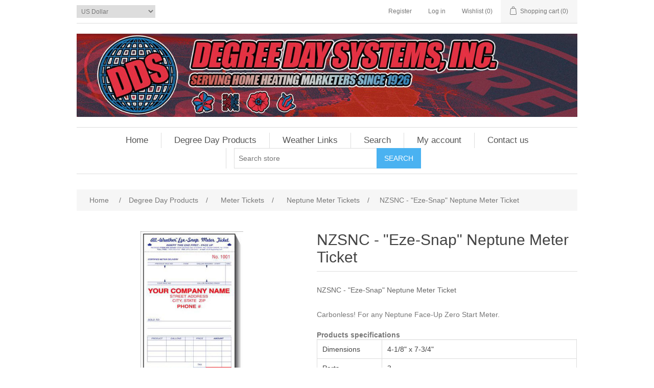

--- FILE ---
content_type: text/html; charset=utf-8
request_url: https://degreeday.com/nzsnc-eze-snap-neptune-meter-ticket
body_size: 11615
content:
<!DOCTYPE html><html lang=en class=html-product-details-page><head><title>Degree Day Store.Neptune Fuel Oil Meter Ticket</title><meta charset=UTF-8><meta name=description content="Neptune Meter Ticket Ticket"><meta name=keywords content="Neptune Fuel Oil Meter Ticket"><meta name=generator content=nopCommerce><meta name=viewport content="width=device-width, initial-scale=1"><meta property=og:type content=product><meta property=og:title content="NZSNC - &#34;Eze-Snap&#34; Neptune Meter Ticket"><meta property=og:description content="Neptune Meter Ticket Ticket"><meta property=og:image content=https://degreeday.com/images/thumbs/0000178_nzsnc-eze-snap-neptune-meter-ticket_550.jpeg><meta property=og:image:url content=https://degreeday.com/images/thumbs/0000178_nzsnc-eze-snap-neptune-meter-ticket_550.jpeg><meta property=og:url content=https://degreeday.com/nzsnc-eze-snap-neptune-meter-ticket><meta property=og:site_name content="Degree Day Systems"><meta property=twitter:card content=summary><meta property=twitter:site content="Degree Day Systems"><meta property=twitter:title content="NZSNC - &#34;Eze-Snap&#34; Neptune Meter Ticket"><meta property=twitter:description content="Neptune Meter Ticket Ticket"><meta property=twitter:image content=https://degreeday.com/images/thumbs/0000178_nzsnc-eze-snap-neptune-meter-ticket_550.jpeg><meta property=twitter:url content=https://degreeday.com/nzsnc-eze-snap-neptune-meter-ticket><link href=/lib/jquery-ui/jquery-ui-1.12.1.custom/jquery-ui.min.css rel=stylesheet><link href=/Themes/DefaultClean/Content/css/styles.css rel=stylesheet><link href=/lib/magnific-popup/magnific-popup.css rel=stylesheet><link rel=apple-touch-icon sizes=180x180 href=/icons/icons_1/apple-touch-icon.png><link rel=icon type=image/png sizes=32x32 href=/icons/icons_1/favicon-32x32.png><link rel=icon type=image/png sizes=16x16 href=/icons/icons_1/favicon-16x16.png><link rel=manifest href=/icons/icons_1/site.webmanifest><link rel=mask-icon href=/icons/icons_1/safari-pinned-tab.svg color=#5bbad5><meta name=msapplication-TileColor content=#da532c><meta name=msapplication-config content="/icons/icons_1/browserconfig.xml?v=4.30"><meta name=theme-color content=#ffffff><body><div class=ajax-loading-block-window style=display:none></div><div id=dialog-notifications-success title=Notification style=display:none></div><div id=dialog-notifications-error title=Error style=display:none></div><div id=dialog-notifications-warning title=Warning style=display:none></div><div id=bar-notification class=bar-notification-container data-close=Close></div><!--[if lte IE 8]><div style=clear:both;height:59px;text-align:center;position:relative><a href=http://www.microsoft.com/windows/internet-explorer/default.aspx target=_blank> <img src=/Themes/DefaultClean/Content/images/ie_warning.jpg height=42 width=820 alt="You are using an outdated browser. For a faster, safer browsing experience, upgrade for free today."> </a></div><![endif]--><div class=master-wrapper-page><div class=header><div class=header-upper><div class=header-selectors-wrapper><div class=currency-selector><select id=customerCurrency name=customerCurrency onchange=setLocation(this.value) aria-label="Currency selector"><option selected value="https://degreeday.com/changecurrency/1?returnUrl=%2Fnzsnc-eze-snap-neptune-meter-ticket">US Dollar<option value="https://degreeday.com/changecurrency/12?returnUrl=%2Fnzsnc-eze-snap-neptune-meter-ticket">US Dollar - 4 Decimals<option value="https://degreeday.com/changecurrency/6?returnUrl=%2Fnzsnc-eze-snap-neptune-meter-ticket">Euro</select></div></div><div class=header-links-wrapper><div class=header-links><ul><li><a href="/register?returnUrl=%2Fnzsnc-eze-snap-neptune-meter-ticket" class=ico-register>Register</a><li><a href="/login?returnUrl=%2Fnzsnc-eze-snap-neptune-meter-ticket" class=ico-login>Log in</a><li><a href=/wishlist class=ico-wishlist> <span class=wishlist-label>Wishlist</span> <span class=wishlist-qty>(0)</span> </a><li id=topcartlink><a href=/cart class=ico-cart> <span class=cart-label>Shopping cart</span> <span class=cart-qty>(0)</span> </a></ul></div><div id=flyout-cart class=flyout-cart><div class=mini-shopping-cart><div class=count>You have no items in your shopping cart.</div></div></div></div></div><div class=header-lower><div class=header-logo><a href="/"> <img alt="Degree Day Systems" src="https://www.degreeday.com/images/thumbs/0000262_DDS Header New.jpeg"> </a></div></div></div><div class=header-menu><ul class="top-menu notmobile"><li><a href="/">Home</a><li><a href=/dds-products>Degree Day Products </a><div class=sublist-toggle></div><ul class="sublist first-level"><li><a href=/budget-systems>Budget Systems </a><li><a href=/account-forms>Accounting Forms </a><li><a href=/misc-delivery>Misc Delivery </a><li><a href=/service-records>Service Records </a><li><a href=/envelopes>Envelopes </a><li><a href=/service-forms>Service Forms </a><li><a href=/tank-gauge-polesstick>Tank Gauge Poles/Stick </a><li><a href=/tags>Tags </a><li><a href=/computer-forms>Computer Forms </a><div class=sublist-toggle></div><ul class=sublist><li><a href=/market-line-software>Market Line Software </a><li><a href=/degree-days-on-line>Degree Days On-Line </a><li><a href=/maa-fuel-management>MAA Fuel Management </a><li><a href=/cnc-software>CNC Software </a><li><a href=/degree-day-systems-stock>Degree Day Systems Stock </a></ul><li><a href=/all-purpose>All Purpose </a><li><a href=/meter-tickets>Meter Tickets </a><div class=sublist-toggle></div><ul class=sublist><li><a href=/neptune-meter-tickets>Neptune Meter Tickets </a><li><a href=/masterveeder-root-meter-tickets>Master/Veeder-Root Meter Tickets </a><li><a href=/universal-multi-use-meter-tickets>Universal Multi-Use Meter Tickets </a><li><a href=/electronicepson-meter-tickets>Electronic/Epson Meter Tickets </a><li><a href=/mid-com-meter-tickets>Mid-Com Meter Tickets </a></ul></ul><li><a href=/weather-links>Weather Links</a><li><a href=/search>Search</a><li><a href=/customer/info>My account</a><li><a href=/contactus>Contact us</a><li><div class="search-box store-search-box"><form method=get id=small-search-box-form action=/search><input type=text class=search-box-text id=small-searchterms autocomplete=off name=q placeholder="Search store" aria-label="Search store"> <input type=submit class="button-1 search-box-button" value=Search></form></div></ul><div class=menu-toggle>Menu</div><ul class="top-menu mobile"><li><a href="/">Home page</a><li><a href=/dds-products>Degree Day Products </a><div class=sublist-toggle></div><ul class="sublist first-level"><li><a href=/budget-systems>Budget Systems </a><li><a href=/account-forms>Accounting Forms </a><li><a href=/aluminum-holders>Aluminum Holders </a><li><a href=/misc-delivery>Misc Delivery </a><li><a href=/degree-day-system>Degree Day System </a><li><a href=/service-records>Service Records </a><li><a href=/drivers-records>Driver&#x27;s Records </a><li><a href=/labels>Labels </a><li><a href=/envelopes>Envelopes </a><li><a href=/magnets>Magnets </a><li><a href=/service-forms>Service Forms </a><li><a href=/tank-gauge-polesstick>Tank Gauge Poles/Stick </a><li><a href=/placards>Placards </a><li><a href=/tags>Tags </a><li><a href=/credit-collection>Credit &amp; Collection </a><li><a href=/computer-forms>Computer Forms </a><div class=sublist-toggle></div><ul class=sublist><li><a href=/market-line-software>Market Line Software </a><li><a href=/degree-days-on-line>Degree Days On-Line </a><li><a href=/maa-fuel-management>MAA Fuel Management </a><li><a href=/cnc-software>CNC Software </a><li><a href=/degree-day-systems-stock>Degree Day Systems Stock </a></ul><li><a href=/propane-forms>Propane Forms </a><li><a href=/all-purpose>All Purpose </a><li><a href=/concrete-delivery-forms>Concrete Delivery Forms </a><li><a href=/meter-tickets>Meter Tickets </a><div class=sublist-toggle></div><ul class=sublist><li><a href=/neptune-meter-tickets>Neptune Meter Tickets </a><li><a href=/masterveeder-root-meter-tickets>Master/Veeder-Root Meter Tickets </a><li><a href=/universal-multi-use-meter-tickets>Universal Multi-Use Meter Tickets </a><li><a href=/electronicepson-meter-tickets>Electronic/Epson Meter Tickets </a><li><a href=/mid-com-meter-tickets>Mid-Com Meter Tickets </a></ul></ul><li><a href=/weather-links>Weather Links</a><li><a href=/search>Search</a><li><a href=/customer/info>My account</a><li><a href=/contactus>Contact us</a></ul></div><div class=master-wrapper-content><div class=breadcrumb><ul itemscope itemtype=http://schema.org/BreadcrumbList><li><span> <a href="/"> <span>Home</span> </a> </span> <span class=delimiter>/</span><li itemprop=itemListElement itemscope itemtype=http://schema.org/ListItem><a href=/dds-products itemprop=item> <span itemprop=name>Degree Day Products</span> </a> <span class=delimiter>/</span><meta itemprop=position content=1><li itemprop=itemListElement itemscope itemtype=http://schema.org/ListItem><a href=/meter-tickets itemprop=item> <span itemprop=name>Meter Tickets</span> </a> <span class=delimiter>/</span><meta itemprop=position content=2><li itemprop=itemListElement itemscope itemtype=http://schema.org/ListItem><a href=/neptune-meter-tickets itemprop=item> <span itemprop=name>Neptune Meter Tickets</span> </a> <span class=delimiter>/</span><meta itemprop=position content=3><li itemprop=itemListElement itemscope itemtype=http://schema.org/ListItem><strong class=current-item itemprop=name>NZSNC - &quot;Eze-Snap&quot; Neptune Meter Ticket</strong> <span itemprop=item itemscope itemtype=http://schema.org/Thing id=/nzsnc-eze-snap-neptune-meter-ticket> </span><meta itemprop=position content=4></ul></div><div class=master-column-wrapper><div class=center-1><div class="page product-details-page"><div class=page-body><form method=post id=product-details-form action=/nzsnc-eze-snap-neptune-meter-ticket><div itemscope itemtype=http://schema.org/Product><meta itemprop=name content="NZSNC - &#34;Eze-Snap&#34; Neptune Meter Ticket"><meta itemprop=sku content=NZSNC><meta itemprop=gtin><meta itemprop=mpn><meta itemprop=description content="NZSNC - &#34;Eze-Snap&#34; Neptune Meter Ticket"><meta itemprop=image content=https://degreeday.com/images/thumbs/0000178_nzsnc-eze-snap-neptune-meter-ticket_550.jpeg><div itemprop=offers itemscope itemtype=http://schema.org/Offer><meta itemprop=url content=https://degreeday.com/nzsnc-eze-snap-neptune-meter-ticket><meta itemprop=price content=0.22><meta itemprop=priceCurrency content=USD><meta itemprop=priceValidUntil></div><div itemprop=review itemscope itemtype=http://schema.org/Review><meta itemprop=author content=ALL><meta itemprop=url content=/productreviews/409></div><div itemprop=isAccessoryOrSparePartFor itemscope itemtype=http://schema.org/Product><meta itemprop=name content="NZSNC - &#34;Eze-Snap&#34; Neptune Meter Ticket   - Plain"><meta itemprop=sku content=NZSNC-plain><meta itemprop=gtin><meta itemprop=mpn><meta itemprop=description content="NZSNC - &#34;Eze-Snap&#34; Neptune Meter Ticket  "><meta itemprop=image content=""><div itemprop=offers itemscope itemtype=http://schema.org/Offer><meta itemprop=url content=https://degreeday.com/nzsnc-eze-snap-neptune-meter-ticket-plain><meta itemprop=price content=0.22><meta itemprop=priceCurrency content=USD><meta itemprop=priceValidUntil></div><div itemprop=review itemscope itemtype=http://schema.org/Review><meta itemprop=author content=ALL><meta itemprop=url content=/productreviews/597></div></div><div itemprop=isAccessoryOrSparePartFor itemscope itemtype=http://schema.org/Product><meta itemprop=name content="NZSNC - &#34;Eze-Snap&#34; Neptune Meter Ticket   - Imprint"><meta itemprop=sku content=NZSNC-imprint><meta itemprop=gtin><meta itemprop=mpn><meta itemprop=description content="NZSNC - &#34;Eze-Snap&#34; Neptune Meter Ticket  "><meta itemprop=image content=""><div itemprop=offers itemscope itemtype=http://schema.org/Offer><meta itemprop=url content=https://degreeday.com/nzsnc-eze-snap-neptune-meter-ticket-imprint><meta itemprop=price content=0.22><meta itemprop=priceCurrency content=USD><meta itemprop=priceValidUntil></div><div itemprop=review itemscope itemtype=http://schema.org/Review><meta itemprop=author content=ALL><meta itemprop=url content=/productreviews/778></div></div><div itemprop=isAccessoryOrSparePartFor itemscope itemtype=http://schema.org/Product><meta itemprop=name content="NZSNC - &#34;Eze-Snap&#34; Neptune Meter Ticket   - FREE SAMPLE"><meta itemprop=sku content=NZSNC-sample><meta itemprop=gtin><meta itemprop=mpn><meta itemprop=description content="Request a Free Sample for: NZSNC - &#34;Eze-Snap&#34; Neptune Meter Ticket  "><meta itemprop=image content=""><div itemprop=offers itemscope itemtype=http://schema.org/Offer><meta itemprop=url content=https://degreeday.com/nzsnc-eze-snap-neptune-meter-ticket-free-sample><meta itemprop=price content=0.00><meta itemprop=priceCurrency content=USD><meta itemprop=priceValidUntil></div><div itemprop=review itemscope itemtype=http://schema.org/Review><meta itemprop=author content=ALL><meta itemprop=url content=/productreviews/920></div></div></div><div data-productid=409><div class=product-essential><div class=gallery><div class=picture><img alt="Picture of NZSNC - &#34;Eze-Snap&#34; Neptune Meter Ticket" src=https://degreeday.com/images/thumbs/0000178_nzsnc-eze-snap-neptune-meter-ticket_550.jpeg title="Picture of NZSNC - &#34;Eze-Snap&#34; Neptune Meter Ticket" id=main-product-img-409></div></div><div class=overview><div class=product-name><h1>NZSNC - &quot;Eze-Snap&quot; Neptune Meter Ticket</h1></div><div class=short-description>NZSNC - "Eze-Snap" Neptune Meter Ticket</div><div class=full-description><p>Carbonless! For any Neptune Face-Up Zero Start Meter.</div><div class=product-specs-box><div class=title><strong>Products specifications</strong></div><div class=table-wrapper><table class=data-table><thead><tr class=hidden-row><th width=25%><span>Attribute name</span><th><span>Attribute value</span><tbody><tr class=odd><td class=spec-name>Dimensions<td class=spec-value>4-1/8&quot; x 7-3/4&quot;<tr class=even><td class=spec-name>Parts<td class=spec-value>3<tr class=odd><td class=spec-name>Imprinting Available<td class=spec-value>Yes</table></div></div></div></div><div class=product-collateral><div class=product-variant-list><div class=product-variant-line data-productid=597><div class=variant-overview><div style=display:flex;justify-content:flex-start><div style=flex-basis:40%><div class=variant-name>NZSNC - &quot;Eze-Snap&quot; Neptune Meter Ticket - Plain</div><div class=variant-description>NZSNC - "Eze-Snap" Neptune Meter Ticket</div><div class=additional-details><div class=sku><span class=label>SKU:</span> <span class=value id=sku-597>NZSNC-plain</span></div></div></div><div><div class=tier-prices><div class=title><strong>PRICE BREAKS - The more you buy, the more you save</strong></div><div class=table-wrapper><table class=prices-table><tr><td class=field-header>Quantity<td class=item-quantity>500+<td class=item-quantity>1000+<td class=item-quantity>2000+<td class=item-quantity>3000+<td class=item-quantity>5000+<td class=item-quantity>10000+<tr><td class=field-header>Unit Price<td class=item-price>0.2462<td class=item-price>0.1674<td class=item-price>0.1319<td class=item-price>0.1129<td class=item-price>0.1056<td class=item-price>0.0985<tr><td class=field-header>Total Price<td class=item-price>123.10<td class=item-price>167.40<td class=item-price>263.80<td class=item-price>338.70<td class=item-price>528.00<td class=item-price>985.00</table></div></div><div class=add-to-cart><div class=min-qty-notification>This product has a minimum quantity of 500</div><div class=add-to-cart-panel><label class=qty-label for=addtocart_597_EnteredQuantity>Qty:</label> <input id=product_enteredQuantity_597 class=qty-input type=text aria-label="Enter a quantity" data-val=true data-val-required="The Qty field is required." name=addtocart_597.EnteredQuantity value=500> <input type=button id=add-to-cart-button-597 class="button-1 add-to-cart-button" value="Add to cart" data-productid=597 onclick="return AjaxCart.addproducttocart_details(&#34;/addproducttocart/details/597/1&#34;,&#34;#product-details-form&#34;),!1"></div></div><div class=add-to-wishlist><input type=button id=add-to-wishlist-button-597 class="button-2 add-to-wishlist-button" value="Add to wishlist" data-productid=597 onclick="return AjaxCart.addproducttocart_details(&#34;/addproducttocart/details/597/2&#34;,&#34;#product-details-form&#34;),!1"></div></div></div></div></div><div class=product-variant-line data-productid=778><div class=variant-overview><div style=display:flex;justify-content:flex-start><div style=flex-basis:40%><div class=variant-name>NZSNC - &quot;Eze-Snap&quot; Neptune Meter Ticket - Imprint</div><div class=variant-description>NZSNC - "Eze-Snap" Neptune Meter Ticket</div><div class=additional-details><div class=sku><span class=label>SKU:</span> <span class=value id=sku-778>NZSNC-imprint</span></div></div><div class=attributes><dl><dt id=product_attribute_label_159><label class=text-prompt> Ink Color </label> <span class=required>*</span><dd id=product_attribute_input_159><select name=product_attribute_159 id=product_attribute_159><option selected value=701>Black<option value=881>Blue<option value=1061>Red</select><dt id=product_attribute_label_650><label class=text-prompt> Starting Number </label> <span class=required>*</span><dd id=product_attribute_input_650><input name=product_attribute_650 type=text class=textbox id=product_attribute_650 value=1><dt id=product_attribute_label_340><label class=text-prompt> Imprint Data </label> <span class=required>*</span><dd id=product_attribute_input_340><textarea cols=20 id=product_attribute_340 name=product_attribute_340></textarea><dt id=product_attribute_label_521><label class=text-prompt> Pictures </label><dd id=product_attribute_input_521><input id=product_attribute_521 name=product_attribute_521 type=hidden><div id=product_attribute_521uploader></div><div id=product_attribute_521downloadurl></div><div><a id=product_attribute_521remove class=remove-download-buttonn style=display:none>Remove</a></div></dl></div></div><div><div class=tier-prices><div class=title><strong>PRICE BREAKS - The more you buy, the more you save</strong></div><div class=table-wrapper><table class=prices-table><tr><td class=field-header>Quantity<td class=item-quantity>500+<td class=item-quantity>1000+<td class=item-quantity>2000+<td class=item-quantity>3000+<td class=item-quantity>5000+<td class=item-quantity>10000+<tr><td class=field-header>Unit Price<td class=item-price>0.3078<td class=item-price>0.2232<td class=item-price>0.1704<td class=item-price>0.1477<td class=item-price>0.1396<td class=item-price>0.1256<tr><td class=field-header>Total Price<td class=item-price>153.90<td class=item-price>223.20<td class=item-price>340.80<td class=item-price>443.10<td class=item-price>698.00<td class=item-price>1256.00</table></div></div><div class=add-to-cart><div class=min-qty-notification>This product has a minimum quantity of 500</div><div class=add-to-cart-panel><label class=qty-label for=addtocart_778_EnteredQuantity>Qty:</label> <input id=product_enteredQuantity_778 class=qty-input type=text aria-label="Enter a quantity" data-val=true data-val-required="The Qty field is required." name=addtocart_778.EnteredQuantity value=500> <input type=button id=add-to-cart-button-778 class="button-1 add-to-cart-button" value="Add to cart" data-productid=778 onclick="return AjaxCart.addproducttocart_details(&#34;/addproducttocart/details/778/1&#34;,&#34;#product-details-form&#34;),!1"></div></div><div class=add-to-wishlist><input type=button id=add-to-wishlist-button-778 class="button-2 add-to-wishlist-button" value="Add to wishlist" data-productid=778 onclick="return AjaxCart.addproducttocart_details(&#34;/addproducttocart/details/778/2&#34;,&#34;#product-details-form&#34;),!1"></div></div></div></div></div><div class=product-variant-line data-productid=920><div class=variant-overview><div style=display:flex;justify-content:flex-start><div style=flex-basis:40%><div class=variant-name>NZSNC - &quot;Eze-Snap&quot; Neptune Meter Ticket - FREE SAMPLE</div><div class=variant-description>Request a Free Sample for: NZSNC - "Eze-Snap" Neptune Meter Ticket</div><div class=additional-details><div class=sku><span class=label>SKU:</span> <span class=value id=sku-920>NZSNC-sample</span></div></div></div><div><div class=add-to-cart><div class=add-to-cart-panel><label class=qty-label for=addtocart_920_EnteredQuantity>Qty:</label> <select id=product_enteredQuantity_920 class=qty-dropdown aria-label="Enter a quantity" data-val=true data-val-required="The Qty field is required." name=addtocart_920.EnteredQuantity><option selected value=1>1</select> <input type=button id=add-to-cart-button-920 class="button-1 add-to-cart-button" value="Add to cart" data-productid=920 onclick="return AjaxCart.addproducttocart_details(&#34;/addproducttocart/details/920/1&#34;,&#34;#product-details-form&#34;),!1"></div></div><div class=add-to-wishlist><input type=button id=add-to-wishlist-button-920 class="button-2 add-to-wishlist-button" value="Add to wishlist" data-productid=920 onclick="return AjaxCart.addproducttocart_details(&#34;/addproducttocart/details/920/2&#34;,&#34;#product-details-form&#34;),!1"></div></div></div></div></div></div></div><div class=overview style=float:left><div class=product-reviews-overview><div class=product-review-box><div class=rating><div style=width:0%></div></div></div><div class=product-no-reviews><a href=/productreviews/409>Be the first to review this product</a></div></div><div class=overview-buttons><div class=compare-products><input type=button value="Add to compare list" class="button-2 add-to-compare-list-button" onclick="return AjaxCart.addproducttocomparelist(&#34;/compareproducts/add/409&#34;),!1"></div><div class=email-a-friend><input type=button value="Email a friend" class="button-2 email-a-friend-button" onclick="setLocation(&#34;/productemailafriend/409&#34;)"></div></div><div class=product-share-button><div class="addthis_toolbox addthis_default_style"><a class=addthis_button_preferred_1></a><a class=addthis_button_preferred_2></a><a class=addthis_button_preferred_3></a><a class=addthis_button_preferred_4></a><a class=addthis_button_compact></a><a class="addthis_counter addthis_bubble_style"></a></div><script src="https://s7.addthis.com/js/250/addthis_widget.js#pubid=nopsolutions"></script></div></div><div class="related-products-grid product-grid"><div class=title><strong>Related products</strong></div><div class=item-grid><div class=item-box><div class=product-item data-productid=277><div class=picture><a href=/59s-aluminum-holder title="Show details for #59S Aluminum Holder"> <img alt="Picture of #59S Aluminum Holder" src=https://degreeday.com/images/thumbs/0000028_59s-aluminum-holder_415.jpeg title="Show details for #59S Aluminum Holder"> </a></div><div class=details><h2 class=product-title><a href=/59s-aluminum-holder>#59S Aluminum Holder</a></h2><div class=product-rating-box title="0 review(s)"><div class=rating><div style=width:0%></div></div></div><div class=description>#59S Aluminum Holder</div><div class=add-info><div class=buttons><input type=button value="Add to cart" class="button-2 product-box-add-to-cart-button" onclick="return AjaxCart.addproducttocart_catalog(&#34;/addproducttocart/catalog/277/1/1&#34;),!1"> <input type=button value="Add to compare list" title="Add to compare list" class="button-2 add-to-compare-list-button" onclick="return AjaxCart.addproducttocomparelist(&#34;/compareproducts/add/277&#34;),!1"> <input type=button value="Add to wishlist" title="Add to wishlist" class="button-2 add-to-wishlist-button" onclick="return AjaxCart.addproducttocart_catalog(&#34;/addproducttocart/catalog/277/2/1&#34;),!1"></div></div></div></div></div></div></div></div><input name=__RequestVerificationToken type=hidden value=CfDJ8MsyPxIgGAJPsgqZxyuwYLfUzWjEwQNWjamwS1sFCDlbPuZmaK_s0EnQi5oQS70pZD9sRncajeMJZu6s_yuzw-kumKfYZYSnQMp4aAKZTF7wN-FXjgkXntNkY5MwJOLRVRyOcJtsEAPV4TK_2aDE91U></form></div></div></div></div></div><div class=footer><div class=footer-upper><div class="footer-block information"><div class=title><strong>Information</strong></div><ul class=list><li><a href=/sitemap>Sitemap</a><li><a href=/faqs>FAQs</a><li><a href=/shipping-returns>Shipping &amp; returns</a><li><a href=/privacy-notice>Privacy notice</a><li><a href=/conditions-of-use>Conditions of Use</a><li><a href=/about-us>About us</a><li><a href=/contactus>Contact us</a></ul></div><div class="footer-block customer-service"><div class=title><strong>Customer service</strong></div><ul class=list><li><a href=/search>Search</a><li><a href=/recentlyviewedproducts>Recently viewed products</a><li><a href=/compareproducts>Compare products list</a><li><a href=/newproducts>New products</a></ul></div><div class="footer-block my-account"><div class=title><strong>My account</strong></div><ul class=list><li><a href=/customer/info>My account</a><li><a href=/order/history>Orders</a><li><a href=/customer/addresses>Addresses</a><li><a href=/cart>Shopping cart</a><li><a href=/wishlist>Wishlist</a><li><a href=/vendor/apply>Apply for vendor account</a></ul></div><div class="footer-block follow-us"><div class=social><div class=title><strong>Follow us</strong></div><ul class=networks><li class=facebook><a href=https://www.facebook.com/nopCommerce target=_blank>Facebook</a><li class=twitter><a href=https://twitter.com/nopCommerce target=_blank>Twitter</a><li class=rss><a href=/news/rss/1>RSS</a><li class=youtube><a href=https://www.youtube.com/user/nopCommerce target=_blank>YouTube</a></ul></div></div></div><div class=footer-lower><div class=footer-info><span class=footer-disclaimer>Copyright &copy; 2026 Degree Day Systems. All rights reserved.</span></div></div></div></div><link href=/lib/fineuploader/fine-uploader.min.css rel=stylesheet><script src=/lib/jquery/jquery-3.4.1.min.js></script><script src=/lib/jquery-validate/jquery.validate-v1.19.1/jquery.validate.min.js></script><script src=/lib/jquery-validate/jquery.validate.unobtrusive-v3.2.11/jquery.validate.unobtrusive.min.js></script><script src=/lib/jquery-ui/jquery-ui-1.12.1.custom/jquery-ui.min.js></script><script src=/lib/jquery-migrate/jquery-migrate-3.1.0.min.js></script><script src=/js/public.common.js></script><script src=/js/public.ajaxcart.js></script><script src=/js/public.countryselect.js></script><script src=/lib/magnific-popup/jquery.magnific-popup.min.js></script><script src=/lib/fineuploader/jquery.fine-uploader.min.js></script><script>$(document).ready(function(){$("#addtocart_597_EnteredQuantity").on("keydown",function(n){if(n.keyCode==13)return $("#add-to-cart-button-597").trigger("click"),!1});$("#product_enteredQuantity_597").on("input propertychange paste",function(){var n={productId:597,quantity:$("#product_enteredQuantity_597").val()};$(document).trigger({type:"product_quantity_changed",changedData:n})})})</script><script>$(document).ready(function(){showHideDropdownQuantity("product_attribute_159")})</script><script id=product_attribute_521-qq-template type=text/template>
                                    <div class="qq-uploader-selector qq-uploader">
                                        <div class="qq-upload-drop-area-selector qq-upload-drop-area" qq-hide-dropzone>
                                            <span>Drop files here to upload</span>
                                        </div>
                                        <div class="qq-upload-button-selector qq-upload-button">
                                            <div>Upload a file</div>
                                        </div>
                                        <span class="qq-drop-processing-selector qq-drop-processing">
                                            <span>Processing dropped files...</span>
                                            <span class="qq-drop-processing-spinner-selector qq-drop-processing-spinner"></span>
                                        </span>
                                        <ul class="qq-upload-list-selector qq-upload-list">
                                            <li>
                                                <div class="qq-progress-bar-container-selector">
                                                    <div class="qq-progress-bar-selector qq-progress-bar"></div>
                                                </div>
                                                <span class="qq-upload-spinner-selector qq-upload-spinner"></span>
                                                <span class="qq-edit-filename-icon-selector qq-edit-filename-icon"></span>
                                                <span class="qq-upload-file-selector qq-upload-file"></span>
                                                <input class="qq-edit-filename-selector qq-edit-filename" tabindex="0" type="text">
                                                <span class="qq-upload-size-selector qq-upload-size"></span>
                                                <a class="qq-upload-cancel-selector qq-upload-cancel" href="#">Cancel</a>
                                                <a class="qq-upload-retry-selector qq-upload-retry" href="#">Retry</a>
                                                <a class="qq-upload-delete-selector qq-upload-delete" href="#">Delete</a>
                                                <span class="qq-upload-status-text-selector qq-upload-status-text"></span>
                                            </li>
                                        </ul>
                                    </div>
                                </script><script>$(document).ready(function(){$("#product_attribute_521uploader").fineUploader({request:{endpoint:"/uploadfileproductattribute/521"},template:"product_attribute_521-qq-template",multiple:!1,validation:{allowedExtensions:["jpg","png"]}}).on("complete",function(n,t,i,r){$("#product_attribute_521").val(r.downloadGuid);r.success&&($("#product_attribute_521downloadurl").html("<a href='"+r.downloadUrl+"'>Download<\/a>"),$("#product_attribute_521remove").show());r.message&&alert(r.message)});$("#product_attribute_521remove").on("click",function(){$("#product_attribute_521downloadurl").html("");$("#product_attribute_521").val("");$(this).hide()})})</script><script>function showHideDropdownQuantity(n){$("select[name="+n+"] > option").each(function(){$("#"+n+"_"+this.value+"_qty_box").hide()});$("#"+n+"_"+$("select[name="+n+"] > option:selected").val()+"_qty_box").css("display","inline-block")}function showHideRadioQuantity(n){$("input[name="+n+"]:radio").each(function(){$("#"+$(this).attr("id")+"_qty_box").hide()});$("#"+n+"_"+$("input[name="+n+"]:radio:checked").val()+"_qty_box").css("display","inline-block")}function showHideCheckboxQuantity(n){$("#"+n).is(":checked")?$("#"+n+"_qty_box").css("display","inline-block"):$("#"+n+"_qty_box").hide()}</script><script>function attribute_change_handler_778(){$.ajax({cache:!1,url:"/shoppingcart/productdetails_attributechange?productId=778&validateAttributeConditions=False&loadPicture=True",data:$("#product-details-form").serialize(),type:"POST",success:function(n){var t;if(n.price&&$(".price-value-778").text(n.price),n.basepricepangv?$("#base-price-pangv-778").text(n.basepricepangv):$("#base-price-pangv-778").hide(),n.sku?$("#sku-778").text(n.sku).parent(".sku").show():$("#sku-778").parent(".sku").hide(),n.mpn?$("#mpn-778").text(n.mpn).parent(".manufacturer-part-number").show():$("#mpn-778").parent(".manufacturer-part-number").hide(),n.gtin?$("#gtin-778").text(n.gtin).parent(".gtin").show():$("#gtin-778").parent(".gtin").hide(),n.stockAvailability&&$("#stock-availability-value-778").text(n.stockAvailability),n.enabledattributemappingids)for(t=0;t<n.enabledattributemappingids.length;t++)$("#product_attribute_label_"+n.enabledattributemappingids[t]).show(),$("#product_attribute_input_"+n.enabledattributemappingids[t]).show();if(n.disabledattributemappingids)for(t=0;t<n.disabledattributemappingids.length;t++)$("#product_attribute_label_"+n.disabledattributemappingids[t]).hide(),$("#product_attribute_input_"+n.disabledattributemappingids[t]).hide();n.pictureDefaultSizeUrl&&$("#main-product-img-778").attr("src",n.pictureDefaultSizeUrl);n.pictureFullSizeUrl&&$("#main-product-img-lightbox-anchor-778").attr("href",n.pictureFullSizeUrl);n.message&&alert(n.message);$(document).trigger({type:"product_attributes_changed",changedData:n})}})}$(document).ready(function(){attribute_change_handler_778();$("#product_attribute_159").on("change",function(){attribute_change_handler_778()})})</script><script>$(document).ready(function(){$("#addtocart_778_EnteredQuantity").on("keydown",function(n){if(n.keyCode==13)return $("#add-to-cart-button-778").trigger("click"),!1});$("#product_enteredQuantity_778").on("input propertychange paste",function(){var n={productId:778,quantity:$("#product_enteredQuantity_778").val()};$(document).trigger({type:"product_quantity_changed",changedData:n})})})</script><script>$(document).ready(function(){$("#product_enteredQuantity_920").on("change",function(){var n={productId:920,quantity:$("#product_enteredQuantity_920").find(":selected").text()};$(document).trigger({type:"product_quantity_changed",changedData:n})})})</script><script>$(document).ready(function(){$(".header").on("mouseenter","#topcartlink",function(){$("#flyout-cart").addClass("active")});$(".header").on("mouseleave","#topcartlink",function(){$("#flyout-cart").removeClass("active")});$(".header").on("mouseenter","#flyout-cart",function(){$("#flyout-cart").addClass("active")});$(".header").on("mouseleave","#flyout-cart",function(){$("#flyout-cart").removeClass("active")})})</script><script>var localized_data={AjaxCartFailure:"Failed to add the product. Please refresh the page and try one more time."};AjaxCart.init(!1,".header-links .cart-qty",".header-links .wishlist-qty","#flyout-cart",localized_data)</script><script>$("#small-search-box-form").on("submit",function(n){$("#small-searchterms").val()==""&&(alert("Please enter some search keyword"),$("#small-searchterms").focus(),n.preventDefault())})</script><script>$(document).ready(function(){var n,t;$("#small-searchterms").autocomplete({delay:500,minLength:3,source:"/catalog/searchtermautocomplete",appendTo:".search-box",select:function(n,t){return $("#small-searchterms").val(t.item.label),setLocation(t.item.producturl),!1},open:function(){n&&(t=document.getElementById("small-searchterms").value,$(".ui-autocomplete").append('<li class="ui-menu-item" role="presentation"><a href="/search?q='+t+'">View all results...<\/a><\/li>'))}}).data("ui-autocomplete")._renderItem=function(t,i){var r=i.label;return n=i.showlinktoresultsearch,r=htmlEncode(r),$("<li><\/li>").data("item.autocomplete",i).append("<a><span>"+r+"<\/span><\/a>").appendTo(t)}})</script><script>$(document).ready(function(){$(".menu-toggle").on("click",function(){$(this).siblings(".top-menu.mobile").slideToggle("slow")});$(".top-menu.mobile .sublist-toggle").on("click",function(){$(this).siblings(".sublist").slideToggle("slow")})})</script><script>$(document).ready(function(){$(".footer-block .title").on("click",function(){var n=window,t="inner",i;"innerWidth"in window||(t="client",n=document.documentElement||document.body);i={width:n[t+"Width"],height:n[t+"Height"]};i.width<769&&$(this).siblings(".list").slideToggle("slow")})})</script><script>$(document).ready(function(){$(".block .title").on("click",function(){var n=window,t="inner",i;"innerWidth"in window||(t="client",n=document.documentElement||document.body);i={width:n[t+"Width"],height:n[t+"Height"]};i.width<1001&&$(this).siblings(".listbox").slideToggle("slow")})})</script>